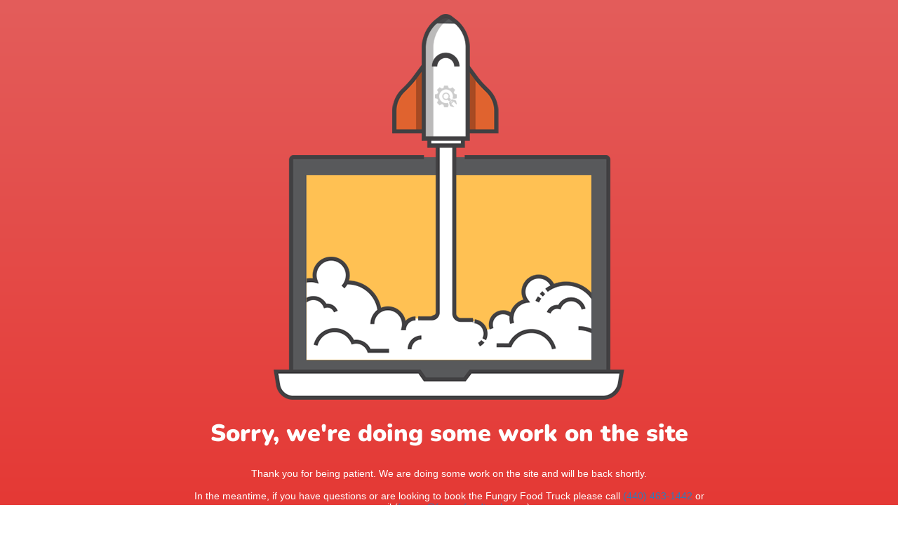

--- FILE ---
content_type: text/html; charset=UTF-8
request_url: https://www.fungryfoodtruck.com/menus/everyday-menu-ordering
body_size: 886
content:
<!doctype html>
<html lang="en">
  <head>
    <meta charset="utf-8">
    <meta http-equiv="X-UA-Compatible" content="IE=edge">
    <meta name="viewport" content="width=device-width, initial-scale=1">
    <title>Fungry Food Truck is under construction</title>
    <meta name="description" content="Fun Food Fusion Food Truck" />
    <meta name="generator" content="Free UnderConstructionPage plugin for WordPress">
    <link rel="stylesheet" href="https://fonts.bunny.net/css?family=Nunito:200,600,900">    <link rel="stylesheet" href="https://fungryfoodtruck.com/wp-content/plugins/under-construction-page/themes/css/bootstrap.min.css?v=4.03" type="text/css">
<link rel="stylesheet" href="https://fungryfoodtruck.com/wp-content/plugins/under-construction-page/themes/css/common.css?v=4.03" type="text/css">
<link rel="stylesheet" href="https://fungryfoodtruck.com/wp-content/plugins/under-construction-page/themes/rocket_2/style.css?v=4.03" type="text/css">
<link rel="stylesheet" href="https://fungryfoodtruck.com/wp-content/plugins/under-construction-page/themes/css/font-awesome.min.css?v=4.03" type="text/css">
<link rel="icon" href="https://fungryfoodtruck.com/wp-content/plugins/under-construction-page/themes/images/favicon.png" />
  </head>

  <body>
    <div id="hero-image">
      <img src="https://fungryfoodtruck.com/wp-content/plugins/under-construction-page/themes/rocket_2/rocket.png" alt="Site will launch soon" title="Site will launch soon">
    </div>
    <div class="container">

      <div class="row">
        <div class="col-xs-12 col-md-12 col-lg-12">
          <h1>Sorry, we're doing some work on the site</h1>
        </div>
      </div>

      <div class="row">
        <div class="col-xs-12 col-md-8 col-md-offset-2 col-lg-offset-2 col-lg-8">
          <p class="content">Thank you for being patient. We are doing some work on the site and will be back shortly.<br />
<br />
In the meantime, if you have questions or are looking to book the Fungry Food Truck please call <a href="tel:14404631442">(440) 463-1442</a> or email (<a href="mailto:fungry@fungryfoodtruck.com">fungry@fungryfoodtruck.com</a>)</p>
        </div>
      </div>

      <div class="row" id="social">
        <div class="col-xs-12 col-md-12 col-lg-12">
          
        </div>
      </div>

    </div>
    <div id="login-button" class="loggedout"><a href="https://fungryfoodtruck.com/wp-login.php"><i class="fa fa-wordpress fa-2x" aria-hidden="true"></i></a></div>
  <script>(function(){function c(){var b=a.contentDocument||a.contentWindow.document;if(b){var d=b.createElement('script');d.innerHTML="window.__CF$cv$params={r:'9c2f82416de9cfc3',t:'MTc2OTI1NzQ3Ny4wMDAwMDA='};var a=document.createElement('script');a.nonce='';a.src='/cdn-cgi/challenge-platform/scripts/jsd/main.js';document.getElementsByTagName('head')[0].appendChild(a);";b.getElementsByTagName('head')[0].appendChild(d)}}if(document.body){var a=document.createElement('iframe');a.height=1;a.width=1;a.style.position='absolute';a.style.top=0;a.style.left=0;a.style.border='none';a.style.visibility='hidden';document.body.appendChild(a);if('loading'!==document.readyState)c();else if(window.addEventListener)document.addEventListener('DOMContentLoaded',c);else{var e=document.onreadystatechange||function(){};document.onreadystatechange=function(b){e(b);'loading'!==document.readyState&&(document.onreadystatechange=e,c())}}}})();</script></body>
</html>


--- FILE ---
content_type: text/css
request_url: https://fungryfoodtruck.com/wp-content/plugins/under-construction-page/themes/rocket_2/style.css?v=4.03
body_size: 350
content:
/*
 * UnderConstructionPage
 * Rocket #2 theme CSS
 * (c) WebFactory Ltd, 2015 - 2025
 */


html {
   height: 100%;
   padding: 0;
   margin: 0;
}

body {
  font-weight: 400;
  font-size: 14px;
  line-height: 120%;
  color: #fefefe;
  background: #e53935;
  background: -webkit-linear-gradient(to bottom, #e35d5b, #e53935);
  background: linear-gradient(to bottom, #e35d5b, #e53935);
  padding: 0;
  margin: 0;
  background-repeat: no-repeat;
  background-attachment: fixed;
}

#hero-image {
  text-align: center;
  margin: 20px auto 10px auto;
}

#hero-image img {
  max-width: 80%;
}

h1 {
  font-size: 34px;
  color: #fefefe;
  font-family: "Nunito", sans-serif;
  font-weight: 900;
  margin: 20px 0 30px 0;
  text-align: center;
}

.content {
  text-align: center;
  font-family: "Helvetica", "Arial", sans-serif;
}

#social {
  text-align: center;
  margin-top: 30px;
}

#social a i {
  color: #fefefe;
  margin: 10px;
  box-sizing: content-box;
}

#social a:hover i {
  color: #2C3D55;
}

@media(max-width:767px){
  h1 {
     font-size: 30px;
     margin: 10px 0 30px 0;
  }
  #hero-image img {
    max-width: 95%;
  }
}
